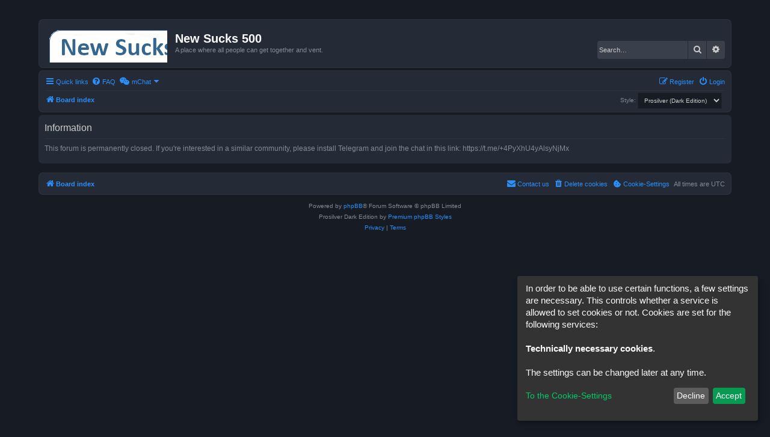

--- FILE ---
content_type: text/css
request_url: https://newsucks500.com/ext/chris1278/cookie/styles/all/theme/cookie.css?assets_version=12
body_size: 929
content:
/* Cookie CSS
---------------------------------------- */
/* This all Settings for The Klaro Box. Please Attention for Change */
.klaro .cookie-modal .cm-modal .cm-header .hide {
	display: inline-block !important;
}

.cm-list-title {
	color: #33CCFF;
}

.klaro .cookie-modal-notice .cn-ok {
	display: inherit !important;
	margin-top: 0 !important;
	text-align: center !important;
}

.klaro .cookie-modal .cm-btn, .klaro .context-notice .cm-btn, .klaro .cookie-notice .cm-btn {
	margin-bottom: 1em !important;
}

.klaro .cookie-modal a strong, .klaro .cookie-notice a strong {
	color: #00CC66;
	text-decoration: underline;
}

p.cm-list-description span {
	color: #ACA3A3;
	font-size: 14px;
}

.context-notice {
	background-color: #333333 !important;
}

.context-notice p {
	color: #FFF !important;
}

.btn.btn-primary {
	cursor: pointer;
}

.cm-header h1.title span {
	font-family: "Trebuchet MS", Arial, Helvetica, sans-serif;
}

.cm-caret a:before {
	font-family: FontAwesome;
	content: "\f0dc";
	font-size: 15px;
}

.cm-caret span {
	display: none !important;
}

/* Button Accept all */
.cm-btn.cm-btn-success {
	background-color: #079A51 !important;
}

/* Button Permit permanently */
.cm-btn.cm-btn-success-var {
	background-color: #1DAE83 !important;
}

/* Button Accept selected */
.klaro .cookie-modal .cm-btn.cm-btn-info, .klaro .context-notice .cm-btn.cm-btn-info, .klaro .cookie-notice .cm-btn.cm-btn-info {
	background-color: #2581C4 !important;
}

/* Service activated */
.klaro .cookie-modal .cm-list-input:checked+.cm-list-label .slider, .klaro .context-notice .cm-list-input:checked+.cm-list-label .slider, .klaro .cookie-notice .cm-list-input:checked+.cm-list-label .slider {
	background-color: #00CC66 !important;
}

/* Button slider */
.klaro .cookie-modal .cm-list-label .slider::before, .klaro .context-notice .cm-list-label .slider::before, .klaro .cookie-notice .cm-list-label .slider::before {
	background-color: #FFF !important;
}

.klaro .cookie-modal .cm-list-title, .klaro .context-notice .cm-list-title, .klaro .cookie-notice .cm-list-title {
	font-size: 1em !important;
}

.klaro .cookie-modal .cm-modal .cm-body ul.cm-purposes li.cm-service span.cm-opt-out, .klaro .cookie-modal .cm-modal .cm-body ul.cm-purposes li.cm-service span.cm-required, .klaro .cookie-modal .cm-modal .cm-body ul.cm-purposes li.cm-purpose span.cm-opt-out, .klaro .cookie-modal .cm-modal .cm-body ul.cm-purposes li.cm-purpose span.cm-required {
	color: #999999 !important;
	padding-left: 6px !important;
}

.klaro .cookie-modal .cm-list-input.only-required+.cm-list-label .slider, .klaro .context-notice .cm-list-input.only-required+.cm-list-label .slider, .klaro .cookie-notice .cm-list-input.only-required+.cm-list-label .slider {
	background-color: #00CC66 !important;
}

/* Service deactivated */
.klaro .cookie-modal .cm-list-label .slider, .klaro .context-notice .cm-list-label .slider, .klaro .cookie-notice .cm-list-label .slider {
	background-color: #C5C4C4 !important;
}

.klaro .cookie-modal a, .klaro .context-notice a, .klaro .cookie-notice a {
	color: #00CC66 !important;
}

.klaro .cookie-modal .cm-modal .cm-footer .cm-powered-by a {
	color: #999999 !important;
}

/*
* thie settings for the fontawesome icon and the SVG Icon for the Box
*/
.cok_nav {
	padding: 1px;
	font-size: 12px;
}

.cok_men {
	padding-right: 20px;
	font-size: 24px;
}

#cookie_svg {
	content: url(./image/cookie.svg);
	text-shadow: none;
	margin-right: 15px;
	margin-bottom: -25px;
}

@media (max-width: 600px) {
	#cookie_svg {
		display: none;
	}
}

/*
* These settings are for formatting the information boxes of each switch. This formatting and the html code for the info boxes are in the cookie.php file.
*/
.collapsible_summary {
	cursor: pointer;
	text-decoration: underline solid #00cc66;
}

.cookie_arrow {
	color: #00cc66 !important;
	text-decoration: underline solid #00cc66;
}


.cookie_tbody {
	background-color: inherit;
	border: 3px solid #61676d;
	word-break: break-word;
}

.cookie_tr {
	border-bottom: 1px solid #61676d;
}

.cookie_th {
	color: #33CCFF !important;
	padding: 5px;
	width: 30%;
}

.cookie_label {
	color: #ACA3A3 !important;
}

.cookie_td {
	padding: 5px;
	width: 70%;
}


--- FILE ---
content_type: text/css
request_url: https://newsucks500.com/ext/chris1278/cookie/styles/all/theme/vimeo_bbcode_switch_of.css?assets_version=12
body_size: 162
content:
/* This hides the div container created with the Vimeo BBcode in the post. This is to avoid wasting space unnecessarily. */
.v_video_layer {
	display: none;
}

/* This formatting using css an info box that is only displayed instead of the actual video. The text of which can be created and output via the corresponding language file, especially for this BBcode. */
.v_video_switch_false {
	border: 2px solid #000000;
	padding: 25px;
	text-align: center;
	font-weight: bold;
	color: #FF0000;
	font-size: 19px;
	background-color: #FFA500;
	margin: 5px 0px;
}


--- FILE ---
content_type: text/css
request_url: https://newsucks500.com/ext/chris1278/cookie/styles/all/theme/spotify_bbcode_switch_of.css?assets_version=12
body_size: 162
content:
/* This hides the div container created with the Vimeo BBcode in the post. This is to avoid wasting space unnecessarily. */
.sp_video_layer {
	display: none;
}

/* This formatting using css an info box that is only displayed instead of the actual video. The text of which can be created and output via the corresponding language file, especially for this BBcode. */
.sp_video_switch_false {
	border: 2px solid #000000;
	padding: 25px;
	text-align: center;
	font-weight: bold;
	color: #FF0000;
	font-size: 19px;
	background-color: #FFA500;
	margin: 5px 0px;
}


--- FILE ---
content_type: text/css
request_url: https://newsucks500.com/styles/prosilver_dark/theme/colours/blue.css?assets_version=12
body_size: 209
content:
a:link, a:active, a:visited { color: #2a8ff7; }
a:hover { color: #399bff; }

.pagination li.active span, .pagination li a:hover, .global_unread:before, .global_unread_mine:before, .global_unread_locked:before, .global_unread_locked_mine:before, .announce_unread:before, .announce_unread_mine:before, .announce_unread_locked:before, .announce_unread_locked_mine:before, .forum_unread:before, .forum_unread_locked:before, .forum_unread_subforum:before, .sticky_unread:before, .sticky_unread_mine:before, .sticky_unread_locked:before, .sticky_unread_locked_mine:before, .pm_unread:before, .topic_unread:before, .topic_unread_mine:before, .topic_unread_hot:before, .topic_unread_hot_mine:before, .topic_unread_locked:before, .topic_unread_locked_mine:before {
	background-color: #2a8ff7 !important;
}

/* Box shadow for unread pulse icons */
@-webkit-keyframes UnreadPulse {
	0% {
	  -webkit-box-shadow: 0 0 0 0 rgba(18,148,246,0.4);
	}
	70% {
		-webkit-box-shadow: 0 0 0 8px rgba(18,148,246,0);
	}
	100% {
		-webkit-box-shadow: 0 0 0 0 rgba(18,148,246,0);
	}
}
@keyframes UnreadPulse {
	0% {
	  -moz-box-shadow: 0 0 0 0 rgba(18,148,246,0.4);
	  box-shadow: 0 0 0 0 rgba(18,148,246,0.4);
	}
	70% {
		-moz-box-shadow: 0 0 0 8px rgba(18,148,246,0);
		box-shadow: 0 0 0 8px rgba(18,148,246, 0);
	}
	100% {
		-moz-box-shadow: 0 0 0 0 rgba(18,148,246,0);
		box-shadow: 0 0 0 0 rgba(18,148,246,0);
	}
}
